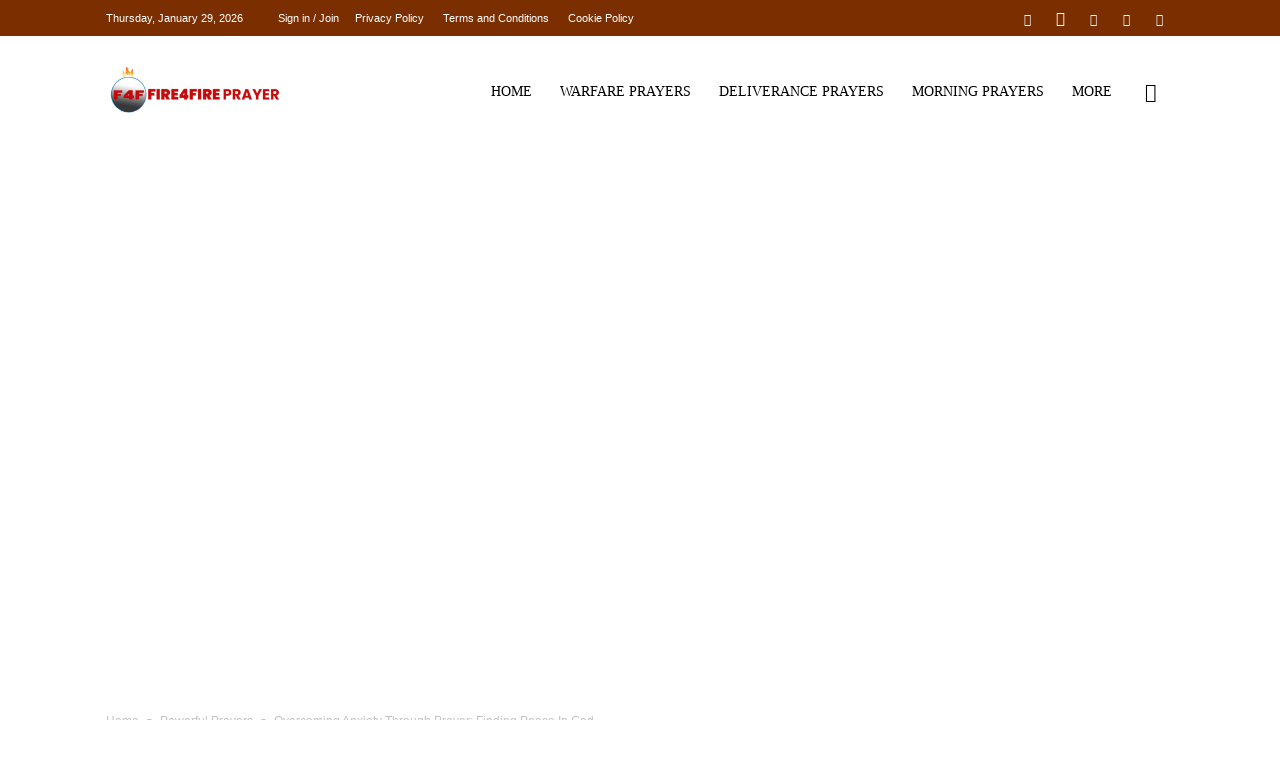

--- FILE ---
content_type: text/html; charset=utf-8
request_url: https://www.google.com/recaptcha/api2/aframe
body_size: 266
content:
<!DOCTYPE HTML><html><head><meta http-equiv="content-type" content="text/html; charset=UTF-8"></head><body><script nonce="I4cG3NY3HZ3A88PtieQ0xg">/** Anti-fraud and anti-abuse applications only. See google.com/recaptcha */ try{var clients={'sodar':'https://pagead2.googlesyndication.com/pagead/sodar?'};window.addEventListener("message",function(a){try{if(a.source===window.parent){var b=JSON.parse(a.data);var c=clients[b['id']];if(c){var d=document.createElement('img');d.src=c+b['params']+'&rc='+(localStorage.getItem("rc::a")?sessionStorage.getItem("rc::b"):"");window.document.body.appendChild(d);sessionStorage.setItem("rc::e",parseInt(sessionStorage.getItem("rc::e")||0)+1);localStorage.setItem("rc::h",'1769721411236');}}}catch(b){}});window.parent.postMessage("_grecaptcha_ready", "*");}catch(b){}</script></body></html>